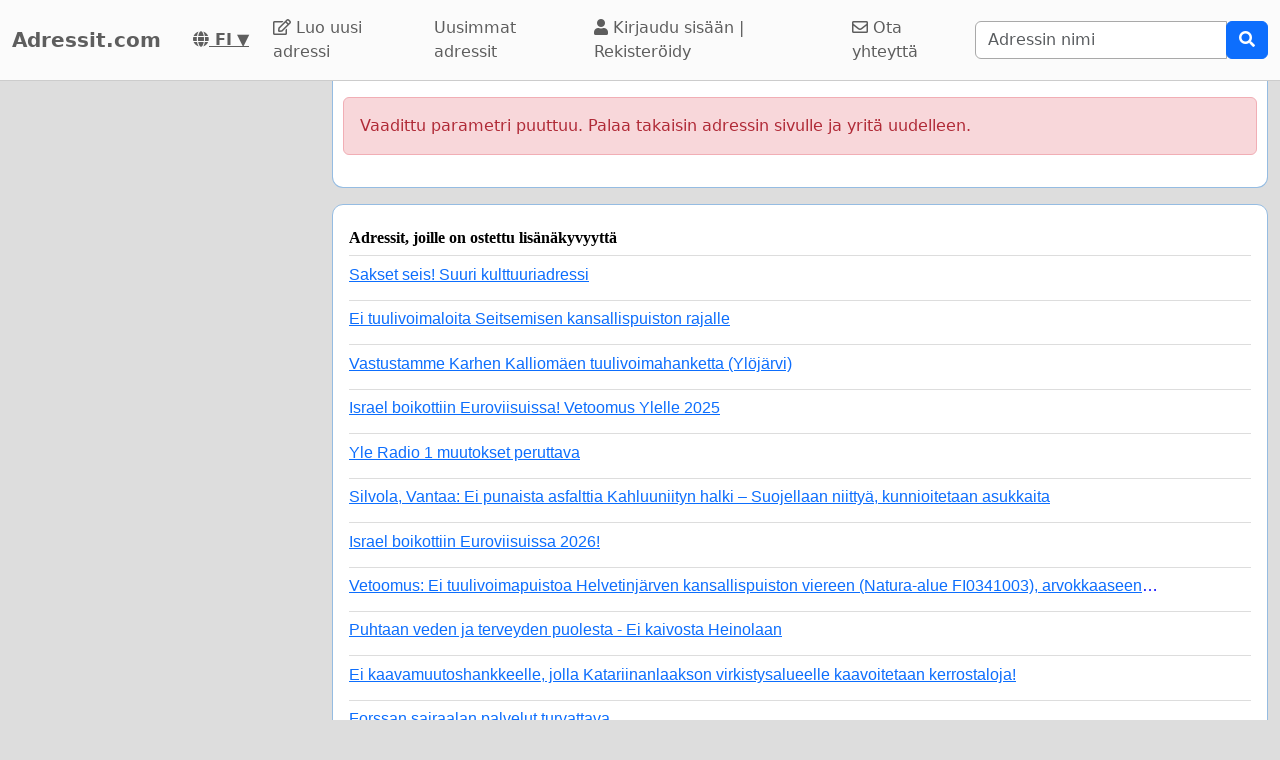

--- FILE ---
content_type: text/html; charset=utf-8
request_url: https://www.google.com/recaptcha/api2/aframe
body_size: 267
content:
<!DOCTYPE HTML><html><head><meta http-equiv="content-type" content="text/html; charset=UTF-8"></head><body><script nonce="p_MblCb8jHzS65y18VMcVA">/** Anti-fraud and anti-abuse applications only. See google.com/recaptcha */ try{var clients={'sodar':'https://pagead2.googlesyndication.com/pagead/sodar?'};window.addEventListener("message",function(a){try{if(a.source===window.parent){var b=JSON.parse(a.data);var c=clients[b['id']];if(c){var d=document.createElement('img');d.src=c+b['params']+'&rc='+(localStorage.getItem("rc::a")?sessionStorage.getItem("rc::b"):"");window.document.body.appendChild(d);sessionStorage.setItem("rc::e",parseInt(sessionStorage.getItem("rc::e")||0)+1);localStorage.setItem("rc::h",'1763127499778');}}}catch(b){}});window.parent.postMessage("_grecaptcha_ready", "*");}catch(b){}</script></body></html>